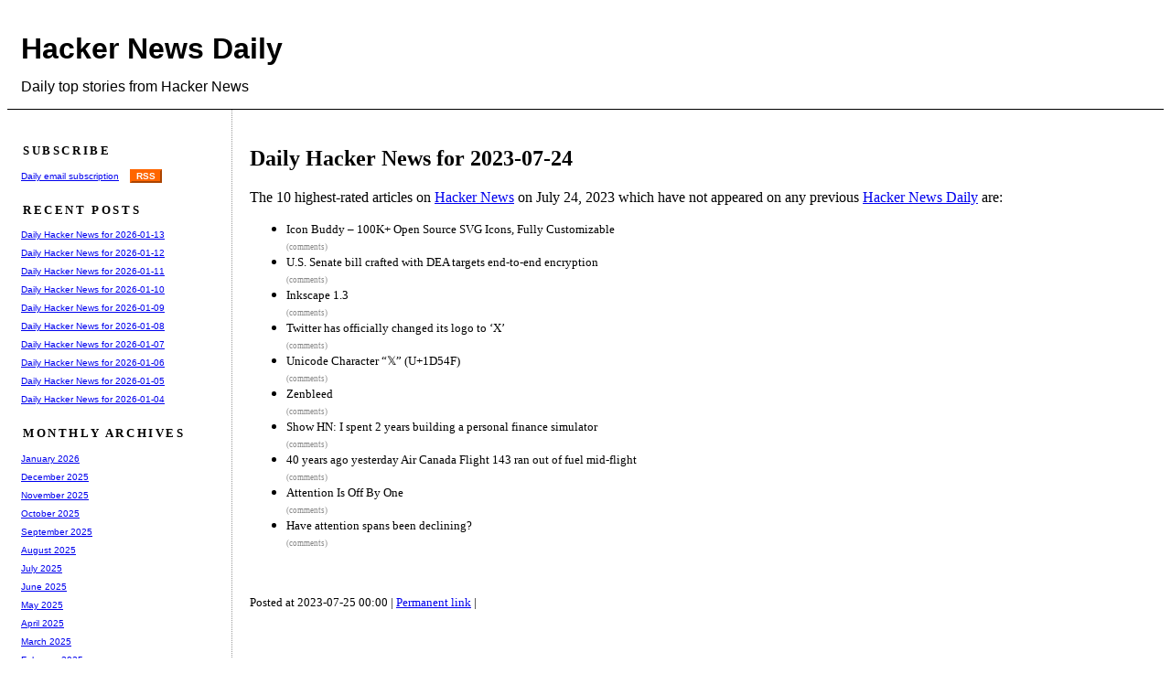

--- FILE ---
content_type: text/html
request_url: https://www.daemonology.net/hn-daily/2023-07-24.html
body_size: 21836
content:
<html><head>
<title>Daily Hacker News for 2023-07-24</title>
<link rel="stylesheet" type="text/css" media="screen" href="blog.css">
<link rel="alternate" type="application/rss+xml" title="RSS" href="/hn-daily/index.rss">
<meta http-equiv="Content-Type" content="text/html; charset=UTF-8">
</head><body>
<div class="banner">
  <h1><a href="/hn-daily/">Hacker News Daily</a></h1>
  Daily top stories from Hacker News
</div>
<div class="main">
<div class="content">
<!-- google_ad_section_start -->
<h2>Daily Hacker News for 2023-07-24</h2>
<P>The 10 highest-rated articles on
<a href="https://news.ycombinator.com/">Hacker News</a>
on July 24, 2023 which have not appeared on any previous
<a href="https://www.daemonology.net/hn-daily/">Hacker News Daily</a>
are:</P>
<ul>
<li>
<span class="storylink"><a href="https://iconbuddy.app/">Icon Buddy – 100K+ Open Source SVG Icons, Fully Customizable</a></span><br>
<span class="postlink"><a href="https://news.ycombinator.com/item?id=36837442">(comments)</a></span>
</li>
<li>
<span class="storylink"><a href="https://therecord.media/senate-dea-bill-targets-end-to-end-encryption-requires-companies-to-report-drugs">U.S. Senate bill crafted with DEA targets end-to-end encryption</a></span><br>
<span class="postlink"><a href="https://news.ycombinator.com/item?id=36841369">(comments)</a></span>
</li>
<li>
<span class="storylink"><a href="https://inkscape.org/news/2023/07/23/inkscape-launches-version-13-focus-organizing-work/">Inkscape 1.3</a></span><br>
<span class="postlink"><a href="https://news.ycombinator.com/item?id=36843794">(comments)</a></span>
</li>
<li>
<span class="storylink"><a href="https://techcrunch.com/2023/07/24/twitter-has-officially-changed-its-logo-to-x/">Twitter has officially changed its logo to ‘X’</a></span><br>
<span class="postlink"><a href="https://news.ycombinator.com/item?id=36845111">(comments)</a></span>
</li>
<li>
<span class="storylink"><a href="https://www.compart.com/en/unicode/U+1D54F">Unicode Character “𝕏” (U+1D54F)</a></span><br>
<span class="postlink"><a href="https://news.ycombinator.com/item?id=36846076">(comments)</a></span>
</li>
<li>
<span class="storylink"><a href="https://lock.cmpxchg8b.com/zenbleed.html">Zenbleed</a></span><br>
<span class="postlink"><a href="https://news.ycombinator.com/item?id=36848680">(comments)</a></span>
</li>
<li>
<span class="storylink"><a href="https://projectionlab.com/">Show HN: I spent 2 years building a personal finance simulator</a></span><br>
<span class="postlink"><a href="https://news.ycombinator.com/item?id=36849502">(comments)</a></span>
</li>
<li>
<span class="storylink"><a href="https://www.damninteresting.com/the-gimli-glider/">40 years ago yesterday Air Canada Flight 143 ran out of fuel mid-flight</a></span><br>
<span class="postlink"><a href="https://news.ycombinator.com/item?id=36850111">(comments)</a></span>
</li>
<li>
<span class="storylink"><a href="https://www.evanmiller.org/attention-is-off-by-one.html">Attention Is Off By One</a></span><br>
<span class="postlink"><a href="https://news.ycombinator.com/item?id=36851494">(comments)</a></span>
</li>
<li>
<span class="storylink"><a href="https://slimemoldtimemold.com/2023/07/24/your-mystery-have-attention-spans-been-declining/">Have attention spans been declining?</a></span><br>
<span class="postlink"><a href="https://news.ycombinator.com/item?id=36851644">(comments)</a></span>
</li>
</ul> 
<p>
<!--
<div class="triplebytead">
Hacker News Daily is sponsored by
<a href="https://triplebyte.com/a/NmoT1D8/d">Triplebyte</a>.
Beat Triplebyte's online coding quiz. Get multiple job offers fast. Skip resumes &amp; recruiters.
</div>
-->
<p class="readability-hack"><script type="text/javascript">
document.write("\&#8203;".repeat(600));</script></p>
<div class="trailer">
  Posted at 2023-07-25 00:00 | <a href="2023-07-24.html">Permanent link</a> |
</div>
<div class="trailerad">
<script type="text/javascript"><!--
google_ad_client = "pub-9038215384667844";
google_alternate_ad_url = "https://www.daemonology.net/gg.html";
google_ad_width = 728;
google_ad_height = 90;
google_ad_format = "728x90_as";
google_color_border = "FFFFFF";
//--></script>
<script type="text/javascript"
  src="https://pagead2.googlesyndication.com/pagead/show_ads.js">
</script>
</div>
<!-- google_ad_section_end -->
</div>
<div class="margin">
  <h2 class="marginheader">
    Subscribe
  </h2>
  <a href="https://daemonology.us10.list-manage.com/subscribe?u=4bf513496c9c11bd780361fae&id=3ad652f73d">Daily email subscription</a>
&nbsp;&nbsp;
  <a href="/hn-daily/index.rss" title="RSS feed" class="rss">RSS</a>
  <h2 class="marginheader">
    Recent posts
  </h2>
  <div class="marginlink">
    <a href="2026-01-13.html">Daily Hacker News for 2026-01-13</a>
  </div>
  <div class="marginlink">
    <a href="2026-01-12.html">Daily Hacker News for 2026-01-12</a>
  </div>
  <div class="marginlink">
    <a href="2026-01-11.html">Daily Hacker News for 2026-01-11</a>
  </div>
  <div class="marginlink">
    <a href="2026-01-10.html">Daily Hacker News for 2026-01-10</a>
  </div>
  <div class="marginlink">
    <a href="2026-01-09.html">Daily Hacker News for 2026-01-09</a>
  </div>
  <div class="marginlink">
    <a href="2026-01-08.html">Daily Hacker News for 2026-01-08</a>
  </div>
  <div class="marginlink">
    <a href="2026-01-07.html">Daily Hacker News for 2026-01-07</a>
  </div>
  <div class="marginlink">
    <a href="2026-01-06.html">Daily Hacker News for 2026-01-06</a>
  </div>
  <div class="marginlink">
    <a href="2026-01-05.html">Daily Hacker News for 2026-01-05</a>
  </div>
  <div class="marginlink">
    <a href="2026-01-04.html">Daily Hacker News for 2026-01-04</a>
  </div> 
  <h2 class="marginheader">
    Monthly Archives
  </h2>
  <div class="marginlink">
    <a href="2026-01.html">January 2026</a>
  </div>
  <div class="marginlink">
    <a href="2025-12.html">December 2025</a>
  </div>
  <div class="marginlink">
    <a href="2025-11.html">November 2025</a>
  </div>
  <div class="marginlink">
    <a href="2025-10.html">October 2025</a>
  </div>
  <div class="marginlink">
    <a href="2025-09.html">September 2025</a>
  </div>
  <div class="marginlink">
    <a href="2025-08.html">August 2025</a>
  </div>
  <div class="marginlink">
    <a href="2025-07.html">July 2025</a>
  </div>
  <div class="marginlink">
    <a href="2025-06.html">June 2025</a>
  </div>
  <div class="marginlink">
    <a href="2025-05.html">May 2025</a>
  </div>
  <div class="marginlink">
    <a href="2025-04.html">April 2025</a>
  </div>
  <div class="marginlink">
    <a href="2025-03.html">March 2025</a>
  </div>
  <div class="marginlink">
    <a href="2025-02.html">February 2025</a>
  </div>
  <div class="marginlink">
    <a href="2025-01.html">January 2025</a>
  </div>
  <div class="marginlink">
    <a href="2024-12.html">December 2024</a>
  </div>
  <div class="marginlink">
    <a href="2024-11.html">November 2024</a>
  </div>
  <div class="marginlink">
    <a href="2024-10.html">October 2024</a>
  </div>
  <div class="marginlink">
    <a href="2024-09.html">September 2024</a>
  </div>
  <div class="marginlink">
    <a href="2024-08.html">August 2024</a>
  </div>
  <div class="marginlink">
    <a href="2024-07.html">July 2024</a>
  </div>
  <div class="marginlink">
    <a href="2024-06.html">June 2024</a>
  </div>
  <div class="marginlink">
    <a href="2024-05.html">May 2024</a>
  </div>
  <div class="marginlink">
    <a href="2024-04.html">April 2024</a>
  </div>
  <div class="marginlink">
    <a href="2024-03.html">March 2024</a>
  </div>
  <div class="marginlink">
    <a href="2024-02.html">February 2024</a>
  </div>
  <div class="marginlink">
    <a href="2024-01.html">January 2024</a>
  </div>
  <div class="marginlink">
    <a href="2023-12.html">December 2023</a>
  </div>
  <div class="marginlink">
    <a href="2023-11.html">November 2023</a>
  </div>
  <div class="marginlink">
    <a href="2023-10.html">October 2023</a>
  </div>
  <div class="marginlink">
    <a href="2023-09.html">September 2023</a>
  </div>
  <div class="marginlink">
    <a href="2023-08.html">August 2023</a>
  </div>
  <div class="marginlink">
    <a href="2023-07.html">July 2023</a>
  </div>
  <div class="marginlink">
    <a href="2023-06.html">June 2023</a>
  </div>
  <div class="marginlink">
    <a href="2023-05.html">May 2023</a>
  </div>
  <div class="marginlink">
    <a href="2023-04.html">April 2023</a>
  </div>
  <div class="marginlink">
    <a href="2023-03.html">March 2023</a>
  </div>
  <div class="marginlink">
    <a href="2023-02.html">February 2023</a>
  </div>
  <div class="marginlink">
    <a href="2023-01.html">January 2023</a>
  </div>
  <div class="marginlink">
    <a href="2022-12.html">December 2022</a>
  </div>
  <div class="marginlink">
    <a href="2022-11.html">November 2022</a>
  </div>
  <div class="marginlink">
    <a href="2022-10.html">October 2022</a>
  </div>
  <div class="marginlink">
    <a href="2022-09.html">September 2022</a>
  </div>
  <div class="marginlink">
    <a href="2022-08.html">August 2022</a>
  </div>
  <div class="marginlink">
    <a href="2022-07.html">July 2022</a>
  </div>
  <div class="marginlink">
    <a href="2022-06.html">June 2022</a>
  </div>
  <div class="marginlink">
    <a href="2022-05.html">May 2022</a>
  </div>
  <div class="marginlink">
    <a href="2022-04.html">April 2022</a>
  </div>
  <div class="marginlink">
    <a href="2022-03.html">March 2022</a>
  </div>
  <div class="marginlink">
    <a href="2022-02.html">February 2022</a>
  </div>
  <div class="marginlink">
    <a href="2022-01.html">January 2022</a>
  </div>
  <div class="marginlink">
    <a href="2021-12.html">December 2021</a>
  </div>
  <div class="marginlink">
    <a href="2021-11.html">November 2021</a>
  </div>
  <div class="marginlink">
    <a href="2021-10.html">October 2021</a>
  </div>
  <div class="marginlink">
    <a href="2021-09.html">September 2021</a>
  </div>
  <div class="marginlink">
    <a href="2021-08.html">August 2021</a>
  </div>
  <div class="marginlink">
    <a href="2021-07.html">July 2021</a>
  </div>
  <div class="marginlink">
    <a href="2021-06.html">June 2021</a>
  </div>
  <div class="marginlink">
    <a href="2021-05.html">May 2021</a>
  </div>
  <div class="marginlink">
    <a href="2021-04.html">April 2021</a>
  </div>
  <div class="marginlink">
    <a href="2021-03.html">March 2021</a>
  </div>
  <div class="marginlink">
    <a href="2021-02.html">February 2021</a>
  </div>
  <div class="marginlink">
    <a href="2021-01.html">January 2021</a>
  </div>
  <div class="marginlink">
    <a href="2020-12.html">December 2020</a>
  </div>
  <div class="marginlink">
    <a href="2020-11.html">November 2020</a>
  </div>
  <div class="marginlink">
    <a href="2020-10.html">October 2020</a>
  </div>
  <div class="marginlink">
    <a href="2020-09.html">September 2020</a>
  </div>
  <div class="marginlink">
    <a href="2020-08.html">August 2020</a>
  </div>
  <div class="marginlink">
    <a href="2020-07.html">July 2020</a>
  </div>
  <div class="marginlink">
    <a href="2020-06.html">June 2020</a>
  </div>
  <div class="marginlink">
    <a href="2020-05.html">May 2020</a>
  </div>
  <div class="marginlink">
    <a href="2020-04.html">April 2020</a>
  </div>
  <div class="marginlink">
    <a href="2020-03.html">March 2020</a>
  </div>
  <div class="marginlink">
    <a href="2020-02.html">February 2020</a>
  </div>
  <div class="marginlink">
    <a href="2020-01.html">January 2020</a>
  </div>
  <div class="marginlink">
    <a href="2019-12.html">December 2019</a>
  </div>
  <div class="marginlink">
    <a href="2019-11.html">November 2019</a>
  </div>
  <div class="marginlink">
    <a href="2019-10.html">October 2019</a>
  </div>
  <div class="marginlink">
    <a href="2019-09.html">September 2019</a>
  </div>
  <div class="marginlink">
    <a href="2019-08.html">August 2019</a>
  </div>
  <div class="marginlink">
    <a href="2019-07.html">July 2019</a>
  </div>
  <div class="marginlink">
    <a href="2019-06.html">June 2019</a>
  </div>
  <div class="marginlink">
    <a href="2019-05.html">May 2019</a>
  </div>
  <div class="marginlink">
    <a href="2019-04.html">April 2019</a>
  </div>
  <div class="marginlink">
    <a href="2019-03.html">March 2019</a>
  </div>
  <div class="marginlink">
    <a href="2019-02.html">February 2019</a>
  </div>
  <div class="marginlink">
    <a href="2019-01.html">January 2019</a>
  </div>
  <div class="marginlink">
    <a href="2018-12.html">December 2018</a>
  </div>
  <div class="marginlink">
    <a href="2018-11.html">November 2018</a>
  </div>
  <div class="marginlink">
    <a href="2018-10.html">October 2018</a>
  </div>
  <div class="marginlink">
    <a href="2018-09.html">September 2018</a>
  </div>
  <div class="marginlink">
    <a href="2018-08.html">August 2018</a>
  </div>
  <div class="marginlink">
    <a href="2018-07.html">July 2018</a>
  </div>
  <div class="marginlink">
    <a href="2018-06.html">June 2018</a>
  </div>
  <div class="marginlink">
    <a href="2018-05.html">May 2018</a>
  </div>
  <div class="marginlink">
    <a href="2018-04.html">April 2018</a>
  </div>
  <div class="marginlink">
    <a href="2018-03.html">March 2018</a>
  </div>
  <div class="marginlink">
    <a href="2018-02.html">February 2018</a>
  </div>
  <div class="marginlink">
    <a href="2018-01.html">January 2018</a>
  </div>
  <div class="marginlink">
    <a href="2017-12.html">December 2017</a>
  </div>
  <div class="marginlink">
    <a href="2017-11.html">November 2017</a>
  </div>
  <div class="marginlink">
    <a href="2017-10.html">October 2017</a>
  </div>
  <div class="marginlink">
    <a href="2017-09.html">September 2017</a>
  </div>
  <div class="marginlink">
    <a href="2017-08.html">August 2017</a>
  </div>
  <div class="marginlink">
    <a href="2017-07.html">July 2017</a>
  </div>
  <div class="marginlink">
    <a href="2017-06.html">June 2017</a>
  </div>
  <div class="marginlink">
    <a href="2017-05.html">May 2017</a>
  </div>
  <div class="marginlink">
    <a href="2017-04.html">April 2017</a>
  </div>
  <div class="marginlink">
    <a href="2017-03.html">March 2017</a>
  </div>
  <div class="marginlink">
    <a href="2017-02.html">February 2017</a>
  </div>
  <div class="marginlink">
    <a href="2017-01.html">January 2017</a>
  </div>
  <div class="marginlink">
    <a href="2016-12.html">December 2016</a>
  </div>
  <div class="marginlink">
    <a href="2016-11.html">November 2016</a>
  </div>
  <div class="marginlink">
    <a href="2016-10.html">October 2016</a>
  </div>
  <div class="marginlink">
    <a href="2016-09.html">September 2016</a>
  </div>
  <div class="marginlink">
    <a href="2016-08.html">August 2016</a>
  </div>
  <div class="marginlink">
    <a href="2016-07.html">July 2016</a>
  </div>
  <div class="marginlink">
    <a href="2016-06.html">June 2016</a>
  </div>
  <div class="marginlink">
    <a href="2016-05.html">May 2016</a>
  </div>
  <div class="marginlink">
    <a href="2016-04.html">April 2016</a>
  </div>
  <div class="marginlink">
    <a href="2016-03.html">March 2016</a>
  </div>
  <div class="marginlink">
    <a href="2016-02.html">February 2016</a>
  </div>
  <div class="marginlink">
    <a href="2016-01.html">January 2016</a>
  </div>
  <div class="marginlink">
    <a href="2015-12.html">December 2015</a>
  </div>
  <div class="marginlink">
    <a href="2015-11.html">November 2015</a>
  </div>
  <div class="marginlink">
    <a href="2015-10.html">October 2015</a>
  </div>
  <div class="marginlink">
    <a href="2015-09.html">September 2015</a>
  </div>
  <div class="marginlink">
    <a href="2015-08.html">August 2015</a>
  </div>
  <div class="marginlink">
    <a href="2015-07.html">July 2015</a>
  </div>
  <div class="marginlink">
    <a href="2015-06.html">June 2015</a>
  </div>
  <div class="marginlink">
    <a href="2015-05.html">May 2015</a>
  </div>
  <div class="marginlink">
    <a href="2015-04.html">April 2015</a>
  </div>
  <div class="marginlink">
    <a href="2015-03.html">March 2015</a>
  </div>
  <div class="marginlink">
    <a href="2015-02.html">February 2015</a>
  </div>
  <div class="marginlink">
    <a href="2015-01.html">January 2015</a>
  </div>
  <div class="marginlink">
    <a href="2014-12.html">December 2014</a>
  </div>
  <div class="marginlink">
    <a href="2014-11.html">November 2014</a>
  </div>
  <div class="marginlink">
    <a href="2014-10.html">October 2014</a>
  </div>
  <div class="marginlink">
    <a href="2014-09.html">September 2014</a>
  </div>
  <div class="marginlink">
    <a href="2014-08.html">August 2014</a>
  </div>
  <div class="marginlink">
    <a href="2014-07.html">July 2014</a>
  </div>
  <div class="marginlink">
    <a href="2014-06.html">June 2014</a>
  </div>
  <div class="marginlink">
    <a href="2014-05.html">May 2014</a>
  </div>
  <div class="marginlink">
    <a href="2014-04.html">April 2014</a>
  </div>
  <div class="marginlink">
    <a href="2014-03.html">March 2014</a>
  </div>
  <div class="marginlink">
    <a href="2014-02.html">February 2014</a>
  </div>
  <div class="marginlink">
    <a href="2014-01.html">January 2014</a>
  </div>
  <div class="marginlink">
    <a href="2013-12.html">December 2013</a>
  </div>
  <div class="marginlink">
    <a href="2013-11.html">November 2013</a>
  </div>
  <div class="marginlink">
    <a href="2013-10.html">October 2013</a>
  </div>
  <div class="marginlink">
    <a href="2013-09.html">September 2013</a>
  </div>
  <div class="marginlink">
    <a href="2013-08.html">August 2013</a>
  </div>
  <div class="marginlink">
    <a href="2013-07.html">July 2013</a>
  </div>
  <div class="marginlink">
    <a href="2013-06.html">June 2013</a>
  </div>
  <div class="marginlink">
    <a href="2013-05.html">May 2013</a>
  </div>
  <div class="marginlink">
    <a href="2013-04.html">April 2013</a>
  </div>
  <div class="marginlink">
    <a href="2013-03.html">March 2013</a>
  </div>
  <div class="marginlink">
    <a href="2013-02.html">February 2013</a>
  </div>
  <div class="marginlink">
    <a href="2013-01.html">January 2013</a>
  </div>
  <div class="marginlink">
    <a href="2012-12.html">December 2012</a>
  </div>
  <div class="marginlink">
    <a href="2012-11.html">November 2012</a>
  </div>
  <div class="marginlink">
    <a href="2012-10.html">October 2012</a>
  </div>
  <div class="marginlink">
    <a href="2012-09.html">September 2012</a>
  </div>
  <div class="marginlink">
    <a href="2012-08.html">August 2012</a>
  </div>
  <div class="marginlink">
    <a href="2012-07.html">July 2012</a>
  </div>
  <div class="marginlink">
    <a href="2012-06.html">June 2012</a>
  </div>
  <div class="marginlink">
    <a href="2012-05.html">May 2012</a>
  </div>
  <div class="marginlink">
    <a href="2012-04.html">April 2012</a>
  </div>
  <div class="marginlink">
    <a href="2012-03.html">March 2012</a>
  </div>
  <div class="marginlink">
    <a href="2012-02.html">February 2012</a>
  </div>
  <div class="marginlink">
    <a href="2012-01.html">January 2012</a>
  </div>
  <div class="marginlink">
    <a href="2011-12.html">December 2011</a>
  </div>
  <div class="marginlink">
    <a href="2011-11.html">November 2011</a>
  </div>
  <div class="marginlink">
    <a href="2011-10.html">October 2011</a>
  </div>
  <div class="marginlink">
    <a href="2011-09.html">September 2011</a>
  </div>
  <div class="marginlink">
    <a href="2011-08.html">August 2011</a>
  </div>
  <div class="marginlink">
    <a href="2011-07.html">July 2011</a>
  </div>
  <div class="marginlink">
    <a href="2011-06.html">June 2011</a>
  </div>
  <div class="marginlink">
    <a href="2011-05.html">May 2011</a>
  </div>
  <div class="marginlink">
    <a href="2011-04.html">April 2011</a>
  </div>
  <div class="marginlink">
    <a href="2011-03.html">March 2011</a>
  </div>
  <div class="marginlink">
    <a href="2011-02.html">February 2011</a>
  </div>
  <div class="marginlink">
    <a href="2011-01.html">January 2011</a>
  </div>
  <div class="marginlink">
    <a href="2010-12.html">December 2010</a>
  </div>
  <div class="marginlink">
    <a href="2010-11.html">November 2010</a>
  </div>
  <div class="marginlink">
    <a href="2010-10.html">October 2010</a>
  </div>
  <div class="marginlink">
    <a href="2010-09.html">September 2010</a>
  </div>
  <div class="marginlink">
    <a href="2010-08.html">August 2010</a>
  </div>
  <div class="marginlink">
    <a href="2010-07.html">July 2010</a>
  </div> 
  <h2 class="marginheader">
    Yearly Archives
  </h2>
  <div class="marginlink">
    <a href="2026.html">2026</a>
  </div>
  <div class="marginlink">
    <a href="2025.html">2025</a>
  </div>
  <div class="marginlink">
    <a href="2024.html">2024</a>
  </div>
  <div class="marginlink">
    <a href="2023.html">2023</a>
  </div>
  <div class="marginlink">
    <a href="2022.html">2022</a>
  </div>
  <div class="marginlink">
    <a href="2021.html">2021</a>
  </div>
  <div class="marginlink">
    <a href="2020.html">2020</a>
  </div>
  <div class="marginlink">
    <a href="2019.html">2019</a>
  </div>
  <div class="marginlink">
    <a href="2018.html">2018</a>
  </div>
  <div class="marginlink">
    <a href="2017.html">2017</a>
  </div>
  <div class="marginlink">
    <a href="2016.html">2016</a>
  </div>
  <div class="marginlink">
    <a href="2015.html">2015</a>
  </div>
  <div class="marginlink">
    <a href="2014.html">2014</a>
  </div>
  <div class="marginlink">
    <a href="2013.html">2013</a>
  </div>
  <div class="marginlink">
    <a href="2012.html">2012</a>
  </div>
  <div class="marginlink">
    <a href="2011.html">2011</a>
  </div>
  <div class="marginlink">
    <a href="2010.html">2010</a>
  </div> 
<p>
</div>
</div>
</body></html>


--- FILE ---
content_type: text/html; charset=utf-8
request_url: https://www.google.com/recaptcha/api2/aframe
body_size: 264
content:
<!DOCTYPE HTML><html><head><meta http-equiv="content-type" content="text/html; charset=UTF-8"></head><body><script nonce="vq8bPuv3sfaS8KJI_8u8eg">/** Anti-fraud and anti-abuse applications only. See google.com/recaptcha */ try{var clients={'sodar':'https://pagead2.googlesyndication.com/pagead/sodar?'};window.addEventListener("message",function(a){try{if(a.source===window.parent){var b=JSON.parse(a.data);var c=clients[b['id']];if(c){var d=document.createElement('img');d.src=c+b['params']+'&rc='+(localStorage.getItem("rc::a")?sessionStorage.getItem("rc::b"):"");window.document.body.appendChild(d);sessionStorage.setItem("rc::e",parseInt(sessionStorage.getItem("rc::e")||0)+1);localStorage.setItem("rc::h",'1768415553157');}}}catch(b){}});window.parent.postMessage("_grecaptcha_ready", "*");}catch(b){}</script></body></html>